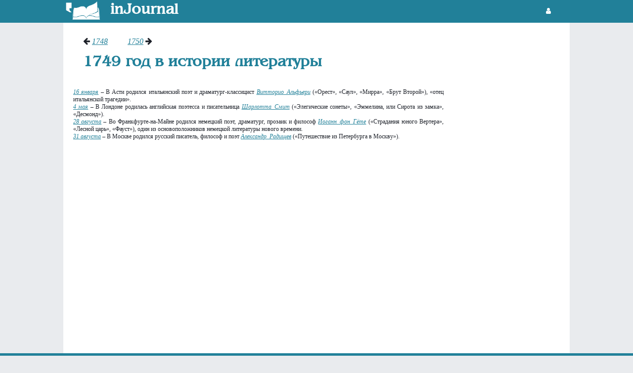

--- FILE ---
content_type: text/html
request_url: http://injournal.ru/infpovod/year/1749/
body_size: 3216
content:
<!doctype html>
<html lang="ru">
<head><title>InJournal.ru:календарь литературных дат:1749 год</title>
<meta charset="utf-8">
<meta name="author" content="inJournal" />
<meta name="keywords" content="календарь литературных дат, 1749 год" />
<meta name="description" content="календарь литературных дат, 1749 год" />
<meta name="robots" content="index, follow" />
<script type="text/javascript" src="https://injournal.ru/menu/js/jquery-3.7.0.min.js"></script>
<link rel="icon" type="image/png" href="../../../pic/favicon-96x96.png" sizes="96x96" />
<link rel="icon" type="image/svg+xml" href="../../../pic/favicon.svg" />
<link rel="shortcut icon" href="../../../pic/favicon.ico" />
<link rel="apple-touch-icon" sizes="180x180" href="../../../pic/apple-touch-icon.png" />
<meta name="apple-mobile-web-app-title" content="../../../picMyWebSite" />
<link rel="manifest" href="../../../pic/site.webmanifest" />
<link rel="canonical" href="https://injournal.ru/infpovod/year/1749/">
<!--[if lt IE 9]>
<script src="https://html5shiv.googlecode.com/svn/trunk/html5.js"></script>
<![endif]--><link rel="stylesheet" href="../../../menu/css/style.css">
<link href="https://maxcdn.bootstrapcdn.com/font-awesome/4.7.0/css/font-awesome.min.css" rel="stylesheet" type="text/css"></head>
<body>
<script src="https://connect.facebook.net/en_US/sdk.js#xfbml=1&amp;version=v2.5" async></script>
<header>
<div class="w1024">
<a href="https://injournal.ru" role="banner"><img src="../../../pic/head/logo.png" width="80" style="float:left;"></a> <div style="float:left;margin: 7px 15px;font: 700 30px Benguiat,sans-serif;color:#fff;">inJournal</div><div class="name">
<!--noindex-->
<div style="float:left;margin: 14px;"><a href="https://injournal.ru/login.html" style="color: #fff;"><i class="fa fa-user fa-fw" aria-hidden="true"></i></a></div>
<!--/noindex-->
</div></div></div>
</header><div class="bigcontent" style="display:flex;"><div style="margin: 20px;width: 770px; padding-bottom:10px;"><div class="navyear"><div><i class="fa fa-arrow-left" aria-hidden="true"></i> <a href="http://injournal.ru/infpovod/year/1748/" class="link">1748</a></div><div><a href="http://injournal.ru/infpovod/year/1750/" class="link">1750</a> <i class="fa fa-arrow-right" aria-hidden="true"></i></div></div><h1 style="margin:0 20px 20px 20px;">1749 год в истории литературы</h1><br><div class="kalendarik"><a href="https://injournal.ru/infpovod/01/16/" class="link">16  января</a></i> &#150; В Асти родился итальянский поэт и драматург-классицист <a href="https://injournal.ru/biograf/vittorioalfieri.html" class="link">Витторио&ensp;Альфьери</a> («Орест», «Саул», «Мирра», «Брут Второй»), «отец итальянской трагедии».</div>
<div class="kalendarik"><a href="https://injournal.ru/infpovod/05/04/" class="link">4  мая</a></i> &#150; В Лондоне родилась английская поэтесса и писательница <a href="https://injournal.ru/biograf/charlotteturnersmith.html" class="link">Шарлотта&ensp;Смит</a> («Элегические сонеты», «Эммелина, или Сирота из замка», «Десмонд»).</div>
<div class="kalendarik"><a href="https://injournal.ru/infpovod/08/28/" class="link">28  августа</a></i> &#150; Во Франкфурте-на-Майне родился немецкий поэт, драматург, прозаик и философ <a href="https://injournal.ru/biograf/goethe.html" class="link">Иоганн&ensp;фон&ensp;Гёте</a> («Страдания юного Вертера», «Лесной царь», «Фауст»), один из основоположников немецкой литературы нового времени.</div>
<div class="kalendarik"><a href="https://injournal.ru/infpovod/08/31/" class="link">31  августа</a></i> &#150; В Москве родился русский писатель, философ и поэт <a href="https://injournal.ru/biograf/radishchev.html" class="link">Александр&ensp;Радищев</a> («Путешествие из Петербурга в Москву»).</div>
<br><div><script type="text/javascript">
<!--
var _acic={dataProvider:10,allowCookieMatch:false};(function(){var e=document.createElement("script");e.type="text/javascript";e.async=true;e.src="https://www.acint.net/aci.js";var t=document.getElementsByTagName("script")[0];t.parentNode.insertBefore(e,t)})()
//-->
</script></div></div><div style="width: 200px;margin: 20px;"><script async src="https://pagead2.googlesyndication.com/pagead/js/adsbygoogle.js"></script>
<!-- adapt -->
<ins class="adsbygoogle"
     style="display:block"
     data-ad-client="ca-pub-5978063358273806"
     data-ad-slot="9834622293"
     data-ad-format="auto"
     data-full-width-responsive="true"></ins>
<script>
     (adsbygoogle = window.adsbygoogle || []).push({});
</script></div>
</div><footer role="contentinfo">
<div class="logo"><a href="https://injournal.ru" role="banner"><img src="https://injournal.ru/pic/head/logo.png" width="80" style="float:left;"></a> <div style="margin: 7px 15px;font: 700 30px Benguiat,sans-serif;color:#fff;">inJournal</div></div>
<hr style="color:#ffffff;">
<div class="container">
<div id="footmain">
<div class="social">
<div class="fname">Социальные сети:</div><div><i class="fa fa-facebook-official fa-fw" aria-hidden="true" style="color:#ffffff"></i> <a href="https://www.facebook.com/InJournal-210398225672455/" target="_blank">Facebook</a></div><div><i class="fa fa-twitter-square fa-fw" aria-hidden="true" style="color:#ffffff"></i> <a href="https://twitter.com/injournal" target="_blank">Twitter</a></div><div><i class="fa fa-vk fa-fw" aria-hidden="true" style="color:#ffffff"></i> <a href="https://vk.com/injournal" target="_blank">Vkontakte</a></div></div>
<div class="project">
<div class="fname">Наши проекты:</div><!--noindex-->
<div><i class="fa fa-cogs fa-fw" aria-hidden="true" style="color:#ffffff"></i> <!--noindex--><a href="https://litgenerator.ru" rel="nofollow">Литгенератор</a><!--/noindex--></div>
<!--/noindex--><!--noindex-->
<div><i class="fa fa-book fa-fw" aria-hidden="true" style="color:#ffffff"></i> <!--noindex--><a href="https://booknews.club" rel="nofollow">Новости литературы</a><!--/noindex--></div>
<!--/noindex--><!--noindex-->
<div><i class="fa fa-trophy fa-fw" aria-hidden="true" style="color:#ffffff"></i> <!--noindex--><a href="https://inkonkurs.com" rel="nofollow">Таблица конкурсов</a><!--/noindex--></div>
<!--/noindex--><!--noindex-->
<div><i class="fa fa-hand-peace-o fa-fw" aria-hidden="true" style="color:#ffffff"></i> <!--noindex--><a href="https://fanzines.injournal.ru" rel="nofollow">Фэнзины</a><!--/noindex--></div>
<!--/noindex--></div>
<div class="fmenu">
<div class="fname">Разделы:</div><div><i class="fa fa-book fa-fw" aria-hidden="true" style="color:#ffffff"></i> <a href="https://injournal.ru/almanac/">Альманахи</a></div><div><i class="fa fa-address-card fa-fw" aria-hidden="true" style="color:#ffffff"></i> <a href="https://injournal.ru/archive/">Архив</a></div><div><i class="fa fa-newspaper-o fa-fw" aria-hidden="true" style="color:#ffffff"></i> <a href="https://injournal.ru/newspaper/">Газеты</a></div><div><i class="fa fa-list fa-fw" aria-hidden="true" style="color:#ffffff"></i> <a href="https://injournal.ru/glossary/">Глоссарий</a></div><div><i class="fa fa-map-marker fa-fw" aria-hidden="true" style="color:#ffffff"></i> <a href="https://injournal.ru/cities/">Города</a></div><div><i class="fa fa-flag fa-fw" aria-hidden="true" style="color:#ffffff"></i> <a href="https://injournal.ru/country/">Государства</a></div><div><i class="fa fa-users fa-fw" aria-hidden="true" style="color:#ffffff"></i> <a href="https://injournal.ru/friends/">Друзья и коллеги</a></div><div><i class="fa fa-bullhorn fa-fw" aria-hidden="true" style="color:#ffffff"></i> <a href="https://injournal.ru/genre/">Жанры</a></div><div><i class="fa fa-book fa-fw" aria-hidden="true" style="color:#ffffff"></i> <a href="https://injournal.ru/journal/">Журналы</a></div><div><i class="fa fa-building fa-fw" aria-hidden="true" style="color:#ffffff"></i> <a href="https://injournal.ru/izdat/">Издательства</a></div><div><i class="fa fa-calendar-check-o fa-fw" aria-hidden="true" style="color:#ffffff"></i> <a href="https://injournal.ru/infpovod/">Литературный календарь</a></div><div><i class="fa fa-user-circle-o fa-fw" aria-hidden="true" style="color:#ffffff"></i> <a href="https://injournal.ru/biograf/">Писатели</a></div><div><i class="fa fa-cogs fa-fw" aria-hidden="true" style="color:#ffffff"></i> <a href="https://injournal.ru/ds/">Система администрирования</a></div><div><i class="fa fa-pencil fa-fw" aria-hidden="true" style="color:#ffffff"></i> <a href="https://injournal.ru/creorgans/">Творческие организации</a></div><div><i class="fa fa-pencil-square-o fa-fw" aria-hidden="true" style="color:#ffffff"></i> <a href="https://injournal.ru/fanzine/">Фэнзины</a></div><div><i class="fa fa-quote-right fa-fw" aria-hidden="true" style="color:#ffffff"></i> <a href="https://injournal.ru/quotes/">Цитаты</a></div><div><i class="fa fa-hashtag fa-fw" aria-hidden="true" style="color:#ffffff"></i> <a href="https://injournal.ru/digitalmagazine/">Цифровые издания</a></div></div></div>
</div>
</footer></body></html>

--- FILE ---
content_type: text/html; charset=utf-8
request_url: https://www.google.com/recaptcha/api2/aframe
body_size: 267
content:
<!DOCTYPE HTML><html><head><meta http-equiv="content-type" content="text/html; charset=UTF-8"></head><body><script nonce="YB832erspS2z8TzQIJ34uw">/** Anti-fraud and anti-abuse applications only. See google.com/recaptcha */ try{var clients={'sodar':'https://pagead2.googlesyndication.com/pagead/sodar?'};window.addEventListener("message",function(a){try{if(a.source===window.parent){var b=JSON.parse(a.data);var c=clients[b['id']];if(c){var d=document.createElement('img');d.src=c+b['params']+'&rc='+(localStorage.getItem("rc::a")?sessionStorage.getItem("rc::b"):"");window.document.body.appendChild(d);sessionStorage.setItem("rc::e",parseInt(sessionStorage.getItem("rc::e")||0)+1);localStorage.setItem("rc::h",'1768982813336');}}}catch(b){}});window.parent.postMessage("_grecaptcha_ready", "*");}catch(b){}</script></body></html>